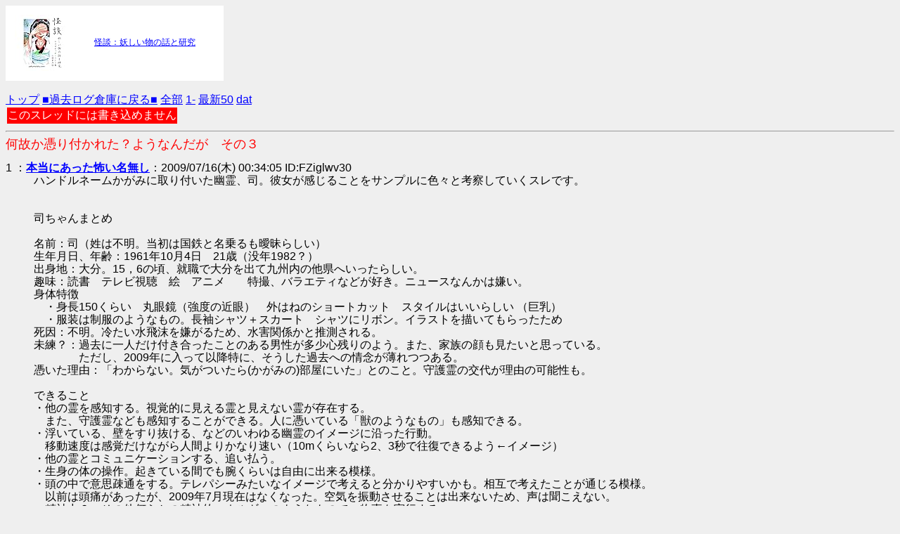

--- FILE ---
content_type: text/html
request_url: http://yakumotatu.com/bbs/test/read.cgi/reikura_kako/1247672045/100-199
body_size: 25288
content:
<html>
<head>
<meta http-equiv="Content-Type" content="text/html; charset=shift_jis">
<base href="http://yakumotatu.com/bbs/reikura_kako/">
<title>何故か憑り付かれた？ようなんだが　その３</title>
<meta name="viewport" content="width=device-width,initial-scale=1,maximum-scale=1">
<style type='text/css'>
<!--
body {font-family:'ＭＳ Ｐゴシック','IPA モナー Pゴシック',sans-serif;
font-size:16px;line-height:18px;
word-break:break-all;}
img {max-width: 100%;height: auto;}
dt {style=font-size:16px;line-height:18px;}
dd {style=font-size:16px;line-height:18px;}
textarea {width:80%;}
-->
</style>
</head>
<body bgcolor=#EFEFEF text=#000000 link=#0000FF alink=#FF0000 vlink=#660099>
<table style="background-color: white;"><td>

<table cellpadding="0" cellspacing="0" border="0" style=" border-style: none; width:300px;"><tr style="border-style:none;"><td style="vertical-align:top; border-style:none; padding:10px;"><a href="http://px.a8.net/svt/ejp?a8mat=1TMH9V+CSTMUY+249K+BWGDT&a8ejpredirect=http%3A%2F%2Fwww.amazon.co.jp%2Fdp%2FB00X80S754%2F%3Ftag%3Da8-affi-175963-22" target="_blank"><img border="0" alt="" src="http://ecx.images-amazon.com/images/I/511Oc+7X7QL._SS80_.jpg" /></a></td><td style="font-size:12px; vertical-align:middle; border-style:none; padding:10px;"><p style="padding:0; margin:0;"><a href="http://px.a8.net/svt/ejp?a8mat=1TMH9V+CSTMUY+249K+BWGDT&a8ejpredirect=http%3A%2F%2Fwww.amazon.co.jp%2Fdp%2FB00X80S754%2F%3Ftag%3Da8-affi-175963-22" target="_blank">怪談：妖しい物の話と研究</a></p></td></tr></table>
<img border="0" width="1" height="1" src="http://www15.a8.net/0.gif?a8mat=1TMH9V+CSTMUY+249K+BWGDT" alt="">

</td><td>

<script type="text/javascript">var a8='a11022310738_1TMH9V_CSTMUY_249K_BUB81';var rankParam='4Z35LTMJ-f2yCkdcLT3GmK2rAKenMl9c.g3BLmMyqKdLqkmnsBWdsBmHUBm1MdMy.g1csZ3gWKdS.KDYcKO-s_jTX_jHt_Odr';var trackingParam='nLkGoiIXrjCLGEQyo27yoECErmZ_bYZAId0a0dvxx';var bannerType='0';var bannerKind='item.fix.kind1';var frame='1';var ranking='1';var category='Kindleストア';</script><script type="text/javascript" src="http://amz-ad.a8.net/amazon/amazon_ranking.js"></script>

</td></table>
<br>
 <a href="http://bbs.yakumotatu.com/" target="_top">トップ</a> <a href="../test/kako.cgi/reikura" target="_top">■過去ログ倉庫に戻る■</a> <a href="../test/read.cgi/reikura_kako/1247672045/">全部</a> <a href="../test/read.cgi/reikura_kako/1247672045/-100">1-</a> <a href="../test/read.cgi/reikura_kako/1247672045/l50">最新50</a> <a href="./dat/1247672045.dat">dat</a><br>
<table border=0><tr><td bgcolor=#FF0000><font color=#FFFFFF>このスレッドには書き込めません</font><br></td></tr></table><hr><font color=#FF0000 size=+1>何故か憑り付かれた？ようなんだが　その３</font><br>
<dl>
<dt>1 ：<font color ="#008000"><a href="mailto:sage"><b>本当にあった怖い名無し</b></a></b></font>：2009/07/16(木) 00:34:05 ID:FZiglwv30</dt>
<dd> ハンドルネームかがみに取り付いた幽霊、司。彼女が感じることをサンプルに色々と考察していくスレです。 <br>  <br>  <br> 司ちゃんまとめ <br>  <br> 名前：司（姓は不明。当初は国鉄と名乗るも曖昧らしい） <br> 生年月日、年齢：1961年10月4日　21歳（没年1982？） <br> 出身地：大分。15，6の頃、就職で大分を出て九州内の他県へいったらしい。 <br> 趣味：読書　テレビ視聴　絵　アニメ　　特撮、バラエティなどが好き。ニュースなんかは嫌い。 <br> 身体特徴 <br> 　・身長150くらい　丸眼鏡（強度の近眼）　外はねのショートカット　スタイルはいいらしい （巨乳） <br> 　・服装は制服のようなもの。長袖シャツ＋スカート　シャツにリボン。イラストを描いてもらったため <br> 死因：不明。冷たい水飛沫を嫌がるため、水害関係かと推測される。 <br> 未練？：過去に一人だけ付き合ったことのある男性が多少心残りのよう。また、家族の顔も見たいと思っている。 <br> 　　　　ただし、2009年に入って以降特に、そうした過去への情念が薄れつつある。 <br> 憑いた理由：「わからない。気がついたら(かがみの)部屋にいた」とのこと。守護霊の交代が理由の可能性も。 <br>  <br> できること <br> ・他の霊を感知する。視覚的に見える霊と見えない霊が存在する。 <br> 　また、守護霊なども感知することができる。人に憑いている「獣のようなもの」も感知できる。 <br> ・浮いている、壁をすり抜ける、などのいわゆる幽霊のイメージに沿った行動。 <br> 　移動速度は感覚だけながら人間よりかなり速い（10mくらいなら2、3秒で往復できるよう←イメージ） <br> ・他の霊とコミュニケーションする、追い払う。 <br> ・生身の体の操作。起きている間でも腕くらいは自由に出来る模様。 <br> ・頭の中で意思疎通をする。テレパシーみたいなイメージで考えると分かりやすいかも。相互で考えたことが通じる模様。 <br> 　以前は頭痛があったが、2009年7月現在はなくなった。空気を振動させることは出来ないため、声は聞こえない。 <br> ・精神力？　その他何らかの精神的エネルギーのようなもので、物事を実行する。 <br><br></dd>
<dt>100 ：<font color ="#008000"><b>本当にあった怖い名無し</b></b></font>：2009/08/14(金) 11:27:00 ID:9hco4eq80</dt>
<dd> ちょっとすいませんね <br> 下がりすぎなのであげときますよ <br>  <br> 21日のＷデート報告待ってます <br><br></dd>
<dt>101 ：<font color ="#008000"><a href="mailto:sage"><b>かがみ </b>◆jiFlDrgJR3sx <b></b></a></b></font>：2009/08/15(土) 11:05:00 ID:kLe1lg/pO</dt>
<dd> <a href="../test/read.cgi/reikura_kako/1247672045/99" target="_blank">&gt;&gt;99</a> <br> 俺も元気一杯な旅行がしたいものです！ <br> 21日はなるべく体を直さないと・・・！ <br>  <br> 両親と相談し病院行を先伸ばし(お盆なので)しながら予定空けつつ体を調整しています。 <br> 思ったより楽にはなってるので、大丈夫かなとは思います。 <br>  <br> <a href="../test/read.cgi/reikura_kako/1247672045/100" target="_blank">&gt;&gt;100</a> <br> 申し訳ない、ありがとうございますｗ <br>  <br> 21日はどうなることやら・・・！ <br><br></dd>
<dt>102 ：<font color ="#008000"><a href="mailto:sage"><b>本当にあった怖い名無し</b></a></b></font>：2009/08/17(月) 00:55:58 ID:Ev+fQO2k0</dt>
<dd> かがみん、お身体大丈夫？ <br> 無理しちゃ駄目ですよ。 <br>  <br> ちょっと忙し過ぎたのでしょう。 <br> お盆時期はのんびり過ごして下さい。 <br> お大事に。 <br><br></dd>
<dt>103 ：<font color ="#008000"><a href="mailto:sage"><b>ヒゲ </b>◆mPVfTKas6I <b></b></a></b></font>：2009/08/17(月) 23:00:34 ID:AXaKoCwCP</dt>
<dd> こんばんは～ <br> 捨てアド取ったのでこちらにメール頂ければと思います <br> higetouraあっとGメール <br>  <br> 送信後にアドの一部を書いてもらえるとスムーズかと思いますよん <br><br></dd>
<dt>104 ：<font color ="#008000"><a href="mailto:sage"><b>かがみ </b>◆jiFlDrgJR3sx <b></b></a></b></font>：2009/08/18(火) 00:01:26 ID:FyKKJK1JO</dt>
<dd> 体は大丈夫です。わざわざありがとうございますｗ <br> 司にも大分心配かけちゃいましたがなんとか体調も回復してきてます。 <br> 病院行ってみましたが、過労かストレスではないかって感じでした。・・・情けない。 <br>  <br> 21日は非常に楽しみです・・・ｗ <br>  <br> 司にも俺の不調はわかるらしく、不調の時はあまり話しかけたりしてきません。 <br> かまってもらえなくて寂しそうにしてるので、そのうち埋め合わせしないとなぁ・・・そのためにも21日・・・！ <br><br></dd>
<dt>105 ：<font color ="#008000"><a href="mailto:sage"><b>かがみ </b>◆jiFlDrgJR3sx <b></b></a></b></font>：2009/08/18(火) 00:19:01 ID:9FfhFYyQO</dt>
<dd> <a href="../test/read.cgi/reikura_kako/1247672045/103" target="_blank">&gt;&gt;103</a> <br> おぉあありがとうございますｗ <br> 後程連絡させて頂きますｗ <br>  <br> おそらく明日の日中かとは思いますので、よろしくお願いします <br><br></dd>
<dt>106 ：<font color ="#008000"><a href="mailto:sage"><b>かがみ </b>◆jiFlDrgJR3sx <b></b></a></b></font>：2009/08/19(水) 02:05:08 ID:fNjCO6cXO</dt>
<dd> ひげさんは忙しいのかな・・・一応メール送ってみたけど。 <br>  <br> 体調も戻りつつありますし、また気分一新で頑張ります。 <br> 司もなんか元気そうｗ <br><br></dd>
<dt>107 ：<font color ="#008000"><a href="mailto:sage"><b>本当にあった怖い名無し</b></a></b></font>：2009/08/20(木) 00:17:39 ID:xZfuWDb7O</dt>
<dd> 治りかけの時が肝心ですよー <br> 無理しないように。 <br>  <br> 司姉さんはかがみさんが回復したから嬉しいんですよwwきっと。 <br><br></dd>
<dt>108 ：<font color ="#008000"><a href="mailto:sage"><b>本当にあった怖い名無し</b></a></b></font>：2009/08/20(木) 00:21:56 ID:f7OWgESH0</dt>
<dd> ヒゲさんも盆休み中にイベント盛りだくさんみたいですし、なかなかメールが見られないんじゃないですかね。 <br>  <br> でも、その前にかがみんの体調を万全にね！ <br> 司ちゃんもきっとパワーを送ってくれているはず。お大事に。 <br><br></dd>
<dt>109 ：<font color ="#008000"><b>うぇっはー♪</b></b></font>：2009/08/20(木) 01:54:09 ID:UrdLzPnm0</dt>
<dd> うぇっはー♪ <br><br></dd>
<dt>110 ：<font color ="#008000"><a href="mailto:sage"><b>本当にあった怖い名無し</b></a></b></font>：2009/08/20(木) 16:14:47 ID:2FeZ/gMvO</dt>
<dd> 1から見てたけど忘れてて数ヶ月ぶりに見てみたんだけどなんか変わったことあった？ <br> おれ？まだ自宅警備のままだよ <br><br></dd>
<dt>111 ：<font color ="#008000"><a href="mailto:sage"><b>かがみ </b>◆jiFlDrgJR3sx <b></b></a></b></font>：2009/08/21(金) 00:39:36 ID:NN4LnN1BO</dt>
<dd> <a href="../test/read.cgi/reikura_kako/1247672045/107" target="_blank">&gt;&gt;107</a> <br> なんとか大丈夫です。皆様ご心配をおかけしました。 <br>  <br> 胃炎なんぞも起こしてたみたいでしばらくは薬ですがｗ <br> 司をほっぽりぱなしだったのは申し訳ないです。 <br>  <br> <a href="../test/read.cgi/reikura_kako/1247672045/108" target="_blank">&gt;&gt;108</a> <br> あの後ちゃんと連絡はとれましたｗ <br> 21日・・・今日会ってお話してこようかと思います。 <br> さて何を話したものか・・・ <br>  <br> しばらくは薬頼りですが、もっと自己管理しようと思います・・・！ <br>  <br> <a href="../test/read.cgi/reikura_kako/1247672045/110" target="_blank">&gt;&gt;110</a> <br> どうも～ｗ <br> 変わったことっていうと・・・ん～、司がほとんど守護霊化してるくらいかなぁ・・・？ <br>  <br> 明日自分同様に霊が憑いた人とお話してきますよｗ <br> 自宅警備員ｗｗｗｗお疲れッスｗｗｗｗｗｗ最近俺も半分そんなでしたがｗｗ <br><br></dd>
<dt>112 ：<font color ="#008000"><a href="mailto:sage"><b>かがみ </b>◆jiFlDrgJR3sx <b></b></a></b></font>：2009/08/21(金) 16:31:54 ID:NN4LnN1BO</dt>
<dd> 18時頃にひげさんとお会いする感じとなりました。うらさんが寝てるという事態ですがｗｗｗｗ <br>  <br> はたしてどーなることやら。 <br><br></dd>
<dt>113 ：<font color ="#008000"><a href="mailto:sage"><b>本当にあった怖い名無し</b></a></b></font>：2009/08/21(金) 17:28:11 ID:78b/EbptO</dt>
<dd> まだ起きてないのかうらちゃんwwwww <br>  <br> かがみんもうヒゲん家行っちゃえw <br><br></dd>
<dt>114 ：<font color ="#008000"><b>かがみ </b>◆jiFlDrgJR3sx <b></b></b></font>：2009/08/21(金) 17:41:10 ID:NN4LnN1BO</dt>
<dd> 現在待ち合わせ場所で待機中。暑いッス。 <br>  <br> <a href="../test/read.cgi/reikura_kako/1247672045/113" target="_blank">&gt;&gt;113</a> <br> まだ寝てる <br>  <br> したらさすがに気になるｗｗｗうちの司は一睡もした様子見たことないのにｗｗｗ <br> とりあえず会えればまったりお話する感じッス <br><br></dd>
<dt>115 ：<font color ="#008000"><a href="mailto:sage"><b>本当にあった怖い名無し</b></a></b></font>：2009/08/21(金) 18:58:15 ID:gpk6J1iD0</dt>
<dd> 楽しんでらっしゃい～♪ <br>  <br> お二人の邂逅が良いものでありますように。 <br><br></dd>
<dt>116 ：<font color ="#008000"><a href="mailto:sage"><b>本当にあった怖い名無し</b></a></b></font>：2009/08/22(土) 01:02:28 ID:tKQCSu+V0</dt>
<dd> 暑い中、お疲れさんでした。 <br> うらさん寝たまんまだったようだけど、司ちゃんはどうだったのだろう？ <br> ヒゲ氏に対する霊的反応とかはあったのだろうか。 <br><br></dd>
<dt>117 ：<font color ="#008000"><a href="mailto:sage"><b>かがみ </b>◆jiFlDrgJR3sx <b></b></a></b></font>：2009/08/22(土) 02:49:09 ID:tvcc2gGS0</dt>
<dd> 邂逅できましたｗ　大まかな報告はひげさんがしてくださってるし、とりあえず自分は後日ｗ <br>  <br> <a href="../test/read.cgi/reikura_kako/1247672045/115" target="_blank">&gt;&gt;115</a> <br> 楽しめましたｗ　うらさんに会えなかったのだけ残念でしたが；； <br>  <br> <a href="../test/read.cgi/reikura_kako/1247672045/116" target="_blank">&gt;&gt;116</a> <br> もろもろの体調不良の関係で仙台から直接お話に向かいましたが、なんとかなりました。 <br> 司はひげさんに興味深々で <br> 司　「ひげだー」　←ひげさんの顎もと見ながら <br>  <br> 司　「（ひげさんから見て司自身が）みえてないのかー。うらさんってどこー？」 <br>  <br> こんな調子で後ろから見てました。 <br> ひげさんの霊的なものには守護霊の云々なんかに反応しました。なんとなく「今はいない」と。 <br> あと、なんらかの変化がこれからあるんじゃないか？　みたいなことを口走りました。 <br> でも司当人、それがどういうことかわからないようで、結果 <br> 司「まぁ気にしなければ大丈夫大丈夫！」 <br> という根性論で済ませてましたｗｗｗｗｗｗｗｗｗｗｗｗｗｗｗｗ <br><br></dd>
<dt>118 ：<font color ="#008000"><a href="mailto:sage"><b>本当にあった怖い名無し</b></a></b></font>：2009/08/22(土) 04:31:09 ID:Ie8dDjZ+O</dt>
<dd> <a href="../test/read.cgi/reikura_kako/1247672045/117" target="_blank">&gt;&gt;117</a> <br>  <br> お疲れ様っすw <br> これから何かの変化がって、うらさんにって事？ <br>  <br> ヒゲさんスレを1から見守ってきた者として少々心配なんで、 <br> 良かったらその辺掘り下げてお願い。 <br>  <br> まぁその辺も二人で話してるんだろうけど… <br>  <br> 悪い変化で無ければいいんだが… <br><br></dd>
<dt>119 ：<font color ="#008000"><a href="mailto:sage"><b>本当にあった怖い名無し</b></a></b></font>：2009/08/22(土) 10:23:17 ID:528Bw1C90</dt>
<dd> 昨夜は楽しい時間だったようですね。 <br> しかし仙台から直接とは、また強行軍そっちの方が大変そうｗ <br>  <br> 司ちゃんのヒゲさんに対する反応が可愛いすぐるｗｗｗ <br> それと、根性論に朝からワロタｗ <br> あんま深刻にならず、そのくらいでちょうどいいんでしょうね。 <br><br></dd>
<dt>120 ：<font color ="#008000"><a href="mailto:sage"><b>本当にあった怖い名無し</b></a></b></font>：2009/08/23(日) 04:42:12 ID:nRJff9ve0</dt>
<dd> 司ちゃんの直感的な物言い、まさに霊感・・・て誰がうまいこと <br><br></dd>
<dt>121 ：<font color ="#008000"><a href="mailto:sage"><b>かがみ </b>◆jiFlDrgJR3sx <b></b></a></b></font>：2009/08/23(日) 23:23:20 ID:E0vLl8VX0</dt>
<dd> 先日はバイトだのなんだので結局これませんでしてた。まぁ体調悪いけど問題はなしｗｗ <br>  <br> <a href="../test/read.cgi/reikura_kako/1247672045/118" target="_blank">&gt;&gt;118</a> <br> ひげさんに、ってことのつもりで司は言ったんだと思います。 <br> 状況は、俺とひげさんで談笑中になんか司がいぶかしげな雰囲気（モノを言いたそうなイメージ）でいて <br> ちょっと気を向けてみたら「ひげさん、何か変わったこと無い？」とか言い出したので。 <br>  <br> 基本的に司は物事に対して曖昧な表現で事を言うことが多くて、この発言も <br> ひげさんの関係で何かがあるかもしれない、ってことでしかないし、そういう意味では <br> 今うらさんが寝続けていることも一つの変化とこじつけられちゃうわけです。 <br> 司自身それが分かっているから「大丈夫大丈夫気にしなければ（ｒｙ」になったのかなーと。 <br> ただ、何かしらあるとしたらひげさんの周りかな、とは思います。俺ではなく。 <br>  <br> 司　「悪い変化ではない……と思う」　って今言ってました。 <br>  <br> <a href="../test/read.cgi/reikura_kako/1247672045/119" target="_blank">&gt;&gt;119</a> <br> もしかしたら入院の可能性もあって、急遽実家に戻っていたんです。なんとか検査だけでどうにかなりましたが <br> 胃炎のほかにも結構体の機能がイカれ気味・・・？　みたいな。多分ストレス、的な言われ方でした。 <br> でもひげさんとお話できて楽しかったですよｗｗ <br>  <br> 俺の周囲にひげを蓄えた人いないですからねー。だから余計だったのかもｗ <br> ・・・しっかし、なんでああも男前なのに恋愛まわり大変すぎるんだろうひげさん。 <br> 今度はうらさんのいる場で、もうちょっと話してみたいですねｗｗ <br>  <br> <a href="../test/read.cgi/reikura_kako/1247672045/120" target="_blank">&gt;&gt;120</a> <br> つまり俺は全く霊感は持ってませんよ生身ですからってことですねｗｗｗｗｗｗｗｗｗｗ <br>  <br> とはいえ流石に司とか、明らかに普通の人間じゃない状態の人に言われるのは怖いと思います。 <br>  <br><br></dd>
<dt>122 ：<font color ="#008000"><a href="mailto:sage"><b>本当にあった怖い名無し</b></a></b></font>：2009/08/23(日) 23:48:33 ID:679Ymd0P0</dt>
<dd> ひとつ、いい事思いついた。 <br> かがみん、ヒゲさんとこ遊びに行ってみない？ <br> 今のヒゲさんとうらちゃんの状況を司ちゃんに直接見てもらうのも <br> アリかも知れないと思って。 <br>  <br> 勿論先方の都合次第だし、司ちゃんがどう思うかだけどね。 <br><br></dd>
<dt>123 ：<font color ="#008000"><a href="mailto:sage"><b>かがみ </b>◆jiFlDrgJR3sx <b></b></a></b></font>：2009/08/25(火) 02:26:40 ID:WVZbiPip0</dt>
<dd> <a href="../test/read.cgi/reikura_kako/1247672045/122" target="_blank">&gt;&gt;122</a> <br> あ、それはいい手かもｗｗ　ちょっと連絡を取ってみようかな・・・？ <br> でもなんか最近えらく疲れてるようだし、無理はダメだけど・・・。 <br> 司の視点なら、なんらかのサポートは出来るかもですね・・・。また動ける時に動いてみるか・・・？ <br>  <br> 司は「うらさんに会いたい！　顔みたい！！」 <br>  <br> ・・・気合入ってんなコイツ・・・。 <br>  <br>  <br> まだまだ半分療養中ですが、することも多くて頑張ってます。 <br> まずは速いところ免許を取って・・・。それが済んだらバイクも・・・。 <br><br></dd>
<dt>124 ：<font color ="#008000"><a href="mailto:sage"><b>本当にあった怖い名無し</b></a></b></font>：2009/08/25(火) 02:36:48 ID:uEC0DnEG0</dt>
<dd> 頑張ったら療養にならんお <br>  <br> 気が焦るのは分かるが司ちゃんに癒されとけｗ <br><br></dd>
<dt>125 ：<font color ="#008000"><a href="mailto:sage"><b>かがみ </b>◆jiFlDrgJR3sx <b></b></a></b></font>：2009/08/25(火) 02:44:28 ID:0fBsJM5u0</dt>
<dd> <a href="../test/read.cgi/reikura_kako/1247672045/124" target="_blank">&gt;&gt;124</a> <br> いやーやっぱりバイクも取りたいので、早いところ車だけでも終わらせないと思ってｗ <br> 予算も足りないからバイトもしないとだし・・・！！ <br>  <br> 司はそういうとき、なんか静かにこっちの好きにさせてくれてます。 <br> 三歩下がってーって感じでしょうか。昔の女性、って感じですねー。ちょっとだけ。 <br> うらさんよりも大分生年は早い子ですが、性格とかも本当にいい子だなと思います。 <br>  <br> ・・・見えないけど。 <br><br></dd>
<dt>126 ：<font color ="#008000"><a href="mailto:sage"><b>本当にあった怖い名無し</b></a></b></font>：2009/08/25(火) 21:13:36 ID:HSwmlgKE0</dt>
<dd> <a href="../test/read.cgi/reikura_kako/1247672045/123" target="_blank">&gt;&gt;123</a> <br> 司ちゃん乗り気ｗｗｗ <br> これは是非近々ご訪問するしかありませんな。 <br> かがみんと違って、司ちゃんの場合は微妙に百合要素もありそう <br> ですがｗ <br>  <br> 冗談はともかく、司ちゃんが会ってみたいと云う気持ちを持って <br> くれるのは心強いですね。何しろ今うらちゃんの状態がわかる存在 <br> はひょっとしたら司ちゃんだけかも知れませんから。 <br>  <br> とはいえ、かがみん、身体の具合をまずは良くしてくださいな。 <br> 車の免許もバイクの免許も欲しいでしょうけど身体があっての <br> 物種ですよ。 <br>  <br> あと、見えなくても感じる存在が傍にいるのは羨ましい限りです。 <br><br></dd>
<dt>127 ：<font color ="#008000"><a href="mailto:sage"><b>本当にあった怖い名無し</b></a></b></font>：2009/08/25(火) 22:55:20 ID:mh11WNhZO</dt>
<dd> かがみん、しっかり療養するんだよ。 <br> 就職したらもっとストレスかかるから、ちゃんと治しといて。 <br><br></dd>
<dt>128 ：<font color ="#008000"><a href="mailto:sage"><b>本当にあった怖い名無し</b></a></b></font>：2009/08/26(水) 00:19:13 ID:/QDsIlBPO</dt>
<dd> かがみさん、体調はちゃんと治して下さいね。 <br> 教習中に、なんてなったら危ないです…。 <br>  <br> ここは司姉さんに「めっ！」とか言ってもらえば…！ <br><br></dd>
<dt>129 ：<font color ="#008000"><a href="mailto:sage"><b>かがみ </b>◆jiFlDrgJR3sx <b></b></a></b></font>：2009/08/26(水) 14:25:01 ID:1Z41vaoV0</dt>
<dd> <a href="../test/read.cgi/reikura_kako/1247672045/126" target="_blank">&gt;&gt;126</a> <br> なんかご当人も休み明けでお疲れのようですから、こっちがあわせられるときにあわせて伺う感じがよさそうですねー。 <br> 司は、例えば俺が街中で他の女の子の方に目をやっても全く怒らないんですよねｗｗｗｗ <br> むしろ一緒になって見てるんだろうなーって感じですｗ <br>  <br> ヒゲさんからは司を感知できませんでしたが、近い状態のうらさんなら、まだ変化もあるかもしれませんからね。 <br> あちらの状態が大変なまま続くのなら、一度あってみようかとも考えています。 <br>  <br> 身体はうーん、あんまり配慮する気が起きないんですよねー。流石にダウンしちゃったんでそんなこといってられないですがｗｗ <br> でも今しなきゃならないことではあるし、じわじわ・・・治しながら・・・ってしたいです。希望。 <br>  <br> 見えなくても誰かがいるって感じられるのがあったかいです。ただ、最近暑いから背中が汗ばみがちに・・・ <br>  <br> <a href="../test/read.cgi/reikura_kako/1247672045/127" target="_blank">&gt;&gt;127</a> <br> ありがとうございます。さすがにこのまま癖にしたくは無いので、治すだけ治して、後は免許とか <br> もっと他の事に力入れたいですｗ　・・・社会人怖い！！ <br>  <br> <a href="../test/read.cgi/reikura_kako/1247672045/128" target="_blank">&gt;&gt;128</a> <br> 教習中は楽しいから、または緊張しているから気にならないんですが終わると胃がキリキリｗｗｗ <br> 司　「めっ！　めっ！　」 <br> ・・・今後ろで何度もめっ！　って言ってる。意味は何となく分かってるらしいけど。 <br> というか、こういうスラング的なモノってどの程度司は分かるんだろう・・・？ <br> 俺の知識から引っ張ってきてるのかなー・・・？ <br><br></dd>
<dt>130 ：<font color ="#008000"><a href="mailto:sage"><b>本当にあった怖い名無し</b></a></b></font>：2009/08/27(木) 00:15:49 ID:ze1vE8ma0</dt>
<dd> 司　「めっ！　めっ！　」  <br> そこにメッコールの自販機が・・・な訳ないか <br> 憑いてくるのを追い祓ってるとか？ <br><br></dd>
<dt>131 ：<font color ="#008000"><a href="mailto:sage"><b>かがみ </b>◆jiFlDrgJR3sx <b></b></a></b></font>：2009/08/28(金) 00:40:05 ID:h5jZkPBs0</dt>
<dd> <a href="../test/read.cgi/reikura_kako/1247672045/130" target="_blank">&gt;&gt;130</a> <br> メッコールってなんすかｗｗｗｗｗｗｗｗｗｗｗｗｗｗ調べてみたら韓国のなんか？ <br>  <br> いや多分ふざけてるだけかなーみたいな。とりあえずぺちぺち手を振りながらだしｗ <br>  <br>  <br> そういえば先輩らと一緒に横浜の猫カフェいってみました。 <br> 可愛い子猫たちが一杯で・・・！　俺も我を忘れて猫と遊んでましたが、司も俺そっちのけだったみたいですｗ <br> 猫たちが司にどう反応してたかはよく分からないですが（丁度お昼寝時だったみたいなのもあるかも） <br> 司もすっかり気に入ったようです。 <br> また機会見つけて猫と戯れてこようか・・・！ <br><br></dd>
<dt>132 ：<font color ="#008000"><a href="mailto:sage"><b>本当にあった怖い名無し</b></a></b></font>：2009/08/28(金) 00:43:57 ID:xkrUUMCR0</dt>
<dd> 横浜いた頃メッコール飲んだなあ。 <br> 結論は2本目からにして欲しい、と云うキャッチコピーが印象に <br> 残ってます。 <br>  <br> 味は、砂糖入り麦茶のソーダ割りです。 <br><br></dd>
<dt>133 ：<font color ="#008000"><a href="mailto:sage"><b>本当にあった怖い名無し</b></a></b></font>：2009/08/28(金) 00:56:09 ID:ZHIJ+MQyO</dt>
<dd> うらやましい、ぬこカフェ・・・！ <br> 癒されてストレス解消してください。 <br>  <br> メッコールって名前だけ知ってたけど、そんな味だったのか・・・ <br><br></dd>
<dt>134 ：<font color ="#008000"><a href="mailto:sage"><b>本当にあった怖い名無し</b></a></b></font>：2009/08/28(金) 01:00:21 ID:xkrUUMCR0</dt>
<dd> うちの近所には犬カフェがありますが、どうやら飼っている人が <br> 自分の犬を連れていく喫茶店のようです。 <br>  <br> でも猫も犬もいいですねえ。 <br>  <br> <a href="../test/read.cgi/reikura_kako/1247672045/133" target="_blank">&gt;&gt;133</a> <br> 250mlのを一度飲んで、まあこれなら普通に飲めるかなと思い、 <br> 韓国旅行に行った時1.5リッターのペットボトルのを買ったのですが <br> 玉砕しました。 <br> 結論は、一本目でもう沢山ですｗ <br><br></dd>
<dt>135 ：<font color ="#008000"><a href="mailto:sage"><b>本当にあった怖い名無し</b></a></b></font>：2009/08/28(金) 01:12:05 ID:ZHIJ+MQyO</dt>
<dd> <a href="../test/read.cgi/reikura_kako/1247672045/134" target="_blank">&gt;&gt;134</a> <br> そうそう、ドッグカフェはあるけど、一緒に遊ぶとこではないんだよね。 <br>  <br> 砂糖入り麦茶のソーダ割りを1.5リッターって、なんの罰ゲームかとｗ <br><br></dd>
<dt>136 ：<font color ="#008000"><a href="mailto:sage"><b>本当にあった怖い名無し</b></a></b></font>：2009/08/28(金) 01:21:44 ID:WuNqJ1Vk0</dt>
<dd> やばいメッコールスレにｗ・・・いやゴメン <br> あれはドクターペッパーを超えし者の・・・と思ってたら販売元が統一系でｇｋｂｒ <br>  <br> ところで、ぬこの反応について司ちゃんは何と？ <br><br></dd>
<dt>137 ：<font color ="#008000"><a href="mailto:sage"><b>かがみ </b>◆jiFlDrgJR3sx <b></b></a></b></font>：2009/08/29(土) 02:53:28 ID:w7OqsSAm0</dt>
<dd> 俺が落ちたあとすぐこれｗｗｗｗｗｗｗｗｗｗｗ <br>  <br> メッコールって物凄く飲みたくない味の表現ｗｗｗｗｗｗｗ <br> ティーソーダみたいな感覚なんでしょうか？ <br>  <br> ぬこカフェはもう可愛かったです。まだ半年もたたない子猫たちが10匹ちょい好き勝手に部屋の中をうろついていて <br> そこに入り込んで遊ぶ感じです。 <br> ぴょんぴょん元気な猫も小さくて大人しい猫も、我が物顔の高貴な猫もいっぱいで可愛かったですよｗ <br> 司　「またいきたい！　猫可愛い！！」 <br> って感想でしたねこの子はｗ <br>  <br> ドッグカフェは飼い主のためのって感じらしいですね。 <br> そういうのはなんか、犬と猫の違いみたいなのを感じますねー・・・。 <br> でも犬と戯れられるところもあったらいいのになぁとか思っちゃいます。 <br>  <br> 今日ってかさっき、何か強いのがいたみたいで、司が両手の中指を挙げながら教えてくれました。 <br> 司　「背中にぺたってしてたよー大丈夫ー！？」 <br>  <br> らしい。何にも感じなかったけど・・・。司より強いらしく、そこまでのは久しぶりだなぁ・・・みたいな <br> ぬるーく慣れた感じです。なんかもう自分でもどうにかしてんのかなー？ <br>  <br> そういえば、ネコカフェでの猫たちには、司は分かっても獣みたいなものはわからなかったみたいです。 <br> それも司の自己判断なので、実際は猫の目線にならないとわからないとおもいますがｗｗｗ <br><br></dd>
<dt>138 ：<font color ="#008000"><a href="mailto:sage"><b>本当にあった怖い名無し</b></a></b></font>：2009/08/30(日) 00:18:00 ID:YvFDCc/u0</dt>
<dd> <a href="../test/read.cgi/reikura_kako/1247672045/137" target="_blank">&gt;&gt;137</a> <br> ティーソーダって今は美味しいでしょう？ <br> 出たばかりの頃は、そりゃあ渋茶のソーダ割りでしたから。 <br> まあ、結論は2本目からに（ｒｙ <br>  <br> ぬこカフェー、行きたいー。 <br> 行けないので動物園で癒されてきました。 <br> 象さんはお鼻が長いのね、そうよ兄さんも長…いや、なんでもないです。 <br>  <br> 犬と戯れるところと云えば、昔ニコタマ（二子玉川）に、ねこたま、いぬたまと <br> 云う施設があって、戯れ放題でしたが、今はあるんでしょうか。 <br> オスの三毛猫が可愛かったなあ。 <br>  <br> ＞何か強いのがいた <br> 司ちゃん、また話し合って除けてもらったのでしょうか。 <br> というか、かがみんが掃う力を付け始めたのでしょうかね？ <br> 新たな力の発現にｗｋｔｋです。 <br><br></dd>
<dt>139 ：<font color ="#008000"><a href="mailto:sage"><b>かがみ </b>◆jiFlDrgJR3sx <b></b></a></b></font>：2009/08/31(月) 00:24:00 ID:luPL3+020</dt>
<dd> <a href="../test/read.cgi/reikura_kako/1247672045/138" target="_blank">&gt;&gt;138</a> <br> ティーソーダ・・・何度か飲んだけど結構苦手ですｗｗ <br> しかし、本当に初耳のアイテムでしたね。まだ自販機あったりするんだろうか・・・。 <br>  <br> あ、いいなぁ動物園ｗ　動物園は本当に色んな動物が見られて、鑑賞や観察が出来るのがいいところですよね <br> お兄さんの象さんはちょっと職務質問されちゃうからよしときましょうかーｗｗｗｗｗ <br>  <br> ねこたま、いぬたま・・・ググってみたらなんか面白そうな施設ですね <br> なんか説明だと戯れるというよりショーをみる感じになってるっぽいですが・・・ <br> オスの三毛猫・・・！　そんな珍しいのがいたんですか！！ <br>  <br> 強いのに対しては、そのままにしていれば大丈夫と言われたのもありそのままほっときました。 <br> 俺がマイケルジャクソンに気を取られている間にいなくなったらしいですがｗｗ <br> 司　「黒いの（憎しみとかの強い感じのもの）じゃないけどいやーな感じだった」 <br> らしいです。力はあるけど、どうも俺は対象にはならなかったみたいですねｗ <br> 俺は司から見てもあんまり力は無いみたいなんで、問題はないかなーとｗｗ <br>  <br> むしろ、音沙汰のないヒゲさんが心配ではあります。どうにか行動した方がいいのかなー・・・？ <br><br></dd>
<dt>140 ：<font color ="#008000"><a href="mailto:sage"><b>本当にあった怖い名無し</b></a></b></font>：2009/08/31(月) 00:56:21 ID:wwi54tPJ0</dt>
<dd> ねこたま、いぬたまは私が東京に住んでた頃に閉園してしまった <br> はずなので、今ニコタマがはどうなってるか分りませんが、 <br> 親会社がお台場で猫のテーマパークを運営しているようですね。 <br> <a href="../test/j.cgi?jmp=http%3a%2f%2fwww%2epetfirst%2eco%2ejp%2famusement%2f%3fc%3d2" target="_blank">http://www.petfirst.co.jp/amusement/?c=2</a> <br>  <br> 強い念がかがみんにとりつかなくて本当に良かった、ほっ。 <br> まあ、今のかがみんなら平気かなとも思いますけどね。 <br>  <br> あと、ヒゲさん、大丈夫ですかね。 <br> 若し可能であれば明日にでも直接電話してみてはいかがでしょう。 <br> 大丈夫であれば、それに越した事ないですから。 <br> ただ忙しいだけだと思いたいんですけど。 <br>  <br> 司ちゃんは何か感じるものないんですかね？ <br><br></dd>
<dt>141 ：<font color ="#008000"><a href="mailto:sage"><b>本当にあった怖い名無し</b></a></b></font>：2009/08/31(月) 03:39:20 ID:9cIUciW70</dt>
<dd> かがみん二子玉川に行ったのかと思ってた <br> でもピューロランドと同時期に消滅した気もしてたので、ちょっと不思議だった＞ねこたま <br> しかし日本にも猫カフェ出来たのか・・・去年あたりに台湾で流行ってたらしいけどな <br><br></dd>
<dt>142 ：<font color ="#008000"><a href="mailto:sage"><b>本当にあった怖い名無し</b></a></b></font>：2009/08/31(月) 03:41:58 ID:FMT1aD9i0</dt>
<dd> 力がないと逆にヤバい時もあるがな <br><br></dd>
<dt>143 ：<font color ="#008000"><b>本当にあった怖い名無し</b></b></font>：2009/08/31(月) 10:19:42 ID:lkRQhGYt0</dt>
<dd> 政治系スレ以外をage進行 <br>  <br> 政治系スレに書き込まない <br>  <br> オカ板から追い出しましょう <br>  <br><br></dd>
<dt>144 ：<font color ="#008000"><a href="mailto:sage"><b>本当にあった怖い名無し</b></a></b></font>：2009/09/01(火) 19:07:29 ID:uMC4ZArEO</dt>
<dd> かがみんごめん、ヒゲさんに連絡取ってみてくれないか？ <br>  <br> あれだけまめな奴がこんだけ音沙汰ないと、流石に心配だ… <br>  <br> 頼りはアドレスもケータイ番号もしってるかがみんだけなんだ；； <br><br></dd>
<dt>145 ：<font color ="#008000"><a href="mailto:[sage]"><b>本当にあった怖い名無し</b></a></b></font>：2009/09/01(火) 20:13:09 ID:OV8WDo0jO</dt>
<dd> 私も心配なんで是非お願いします <br> お手数かけてごめんなさいm(__;)m <br><br></dd>
<dt>146 ：<font color ="#008000"><a href="mailto:sage"><b>かがみ </b>◆jiFlDrgJR3sx <b></b></a></b></font>：2009/09/02(水) 02:33:00 ID:TSA84/Ba0</dt>
<dd> <a href="../test/read.cgi/reikura_kako/1247672045/140" target="_blank">&gt;&gt;140</a> <br> あ、お台場のところなら以前通りがかったことが・・・。 <br> ねこたまいぬたまも生き残ってるんでしょうかねー。それだったらいつか・・・。 <br>  <br> 強い念はもしそんなことがあれば司がどうにかしてくれるでしょうし、俺も気を強く持っていればどうにかｗ <br> まぁ最近凹みがちではありますがｗｗｗ <br>  <br> 司はヒゲさんに対して・・・というか、遠隔でどうにか認識・・・みたいな真似はできないみたいですしねー・・・ <br> そもそもうらさんにもあってないし・・・ <br>  <br> <a href="../test/read.cgi/reikura_kako/1247672045/141" target="_blank">&gt;&gt;141</a> <br> いってませんｗｗｗｗさーせんお金がｗｗｗｗｗｗｗｗｗ <br> 消滅は・・・どうなんでしょう。検索したらなんかでてきましたしやってるんですかねぇ。 <br> ネコカフェは結構あるみたいですよ。結構ブログとかもお店でやったりしてるみたいなんで、調べると可愛いのが見れるかもｗ <br>  <br> <a href="../test/read.cgi/reikura_kako/1247672045/142" target="_blank">&gt;&gt;142</a> <br> 俺弱者なんでｗｗｗｗｗｗｗｗｗｗｗｗｗｗｗｗｗｗｗ <br>  <br> <a href="../test/read.cgi/reikura_kako/1247672045/144-145" target="_blank">&gt;&gt;144-145</a> <br> 俺も流石に心配になって、メールを今日の日中にしてみたんですが、何の反応もなかったです。 <br> 日中・・・。昼ごろかな？　時間としてはそんなに連絡しにくいタイミングではなかったと思うんですが・・・ <br>  <br> 本当にどうしちゃったんだろうか・・・。 <br>  <br><br></dd>
<dt>147 ：<font color ="#008000"><a href="mailto:sage"><b>144</b></a></b></font>：2009/09/02(水) 02:56:35 ID:GQivdZfiO</dt>
<dd> <a href="../test/read.cgi/reikura_kako/1247672045/146" target="_blank">&gt;&gt;146</a> <br> 有難うございます；； <br> 忙しくて会社に泊まりの時でも、暇を見てレスするぐらいの人だし… <br> メールをほっぽる様な事はしないはず。 <br>  <br> 会ったかがみんさんならわかるか… <br>  <br> むーやっぱり何かあったのかな…。 <br> 実は釣りで、めんどくなってスレに来なくなったのかとも考えたけど、やっぱ心配だorz <br>  <br> もし入院する様な大事になってれば、電話かけたら友人か誰かが出るかも知れないですね… <br><br></dd>
<dt>148 ：<font color ="#008000"><a href="mailto:sage"><b>かがみ </b>◆jiFlDrgJR3sx <b></b></a></b></font>：2009/09/02(水) 03:27:16 ID:TSA84/Ba0</dt>
<dd> <a href="../test/read.cgi/reikura_kako/1247672045/147" target="_blank">&gt;&gt;147</a> <br> そうですねー。実際スレの様子も、会っている間も気にしているくらいだったんで、そう連絡が取れなくなるってのも違和感あります。 <br> とにかく、釣りだろうがなんだろうが、連絡くらいはしてほしいものですもんね。 <br>  <br> 一応まだ待ってみようかなとは思います。まぁ時間が解決してくれると思えばｗｗｗｗ <br><br></dd>
<dt>149 ：<font color ="#008000"><a href="mailto:[sage]"><b>本当にあった怖い名無し</b></a></b></font>：2009/09/02(水) 08:30:48 ID:VR/3CrvfO</dt>
<dd> 145です <br> かがみんさんほんと有難うでした <br><br></dd>
<dt>150 ：<font color ="#008000"><a href="mailto:sage"><b>かがみ </b>◆jiFlDrgJR3sx <b></b></a></b></font>：2009/09/03(木) 03:04:39 ID:aB2UAH/S0</dt>
<dd> いやまぁ特に何もしてませんよメールしただけだしｗｗｗｗ <br>  <br> ・・・とはいえ、今回のひげさんの件は気になるところ・・・ <br> 静観するのが正解だろうとは思いますが、どうにも気になる・・・。 <br>  <br><br></dd>
<dt>151 ：<font color ="#008000"><a href="mailto:sage"><b>本当にあった怖い名無し</b></a></b></font>：2009/09/04(金) 02:17:18 ID:WwEvIsc90</dt>
<dd> 実際ぶっ倒れてたらしいっすね。 <br> うらちゃんに入りすぎたのが原因なんて言われてるみたいだけど仕事が忙しくなったの考えると過労の可能性もあるんだが・・・ｗ <br><br></dd>
<dt>152 ：<font color ="#008000"><a href="mailto:sage"><b>本当にあった怖い名無し</b></a></b></font>：2009/09/05(土) 00:31:17 ID:dI+9n2pw0</dt>
<dd> ！Ａさんに司ちゃんとかがみん見てもらえば良いんじゃね！ <br> っておもったけど、今んとこレスしないで正解か。セフセフ <br><br></dd>
<dt>153 ：<font color ="#008000"><a href="mailto:sage"><b>かがみ </b>◆jiFlDrgJR3sx <b></b></a></b></font>：2009/09/05(土) 03:37:52 ID:3/YUqr/j0</dt>
<dd> <a href="../test/read.cgi/reikura_kako/1247672045/151" target="_blank">&gt;&gt;151</a> <br> 昨日メール来てびっくりしました。詳しく話はまだ聞けそうに無いんでちょっと心配ですが <br> そんな気にしても仕方ないかなｗｗｗｗｗｗ <br>  <br> 霊に関しては本当になにもわからないですからね。　過労の線はどうなんだろう・・・？ <br>  <br> <a href="../test/read.cgi/reikura_kako/1247672045/152" target="_blank">&gt;&gt;152</a> <br> んー、Ａさんがどんな方か分からないんで俺からはなんとも言えませんが <br> もし機会があれば、俺の個人的な人生経験として会っておきたいとは思いますねｗｗ <br>  <br> 今のところはまぁしばらく厳しいでしょうけど。 <br>  <br>  <br>  <br> そういえばこの前、近くの猫と戯れてたらなんだか司が凄い嫌がりだしましたよ。 <br> どうも人間かどうか分からない霊がきたとかで。 <br>  <br> あと霊に関してこんなのが。VIPは相変わらずどんな人でもいるな・・・。 <br> <a href="../test/j.cgi?jmp=http%3a%2f%2fkonogoro2ch%2eblog117%2efc2%2ecom%2fblog%2dentry%2d474%2ehtml" target="_blank">http://konogoro2ch.blog117.fc2.com/blog-entry-474.html</a> <br><br></dd>
<dt>154 ：<font color ="#008000"><a href="mailto:sage"><b>本当にあった怖い名無し</b></a></b></font>：2009/09/05(土) 09:40:47 ID:LSgczn1X0</dt>
<dd> <a href="../test/read.cgi/reikura_kako/1247672045/153" target="_blank">&gt;&gt;153</a> <br> 前スレで色々質問をさせてもらってたものです。 <br> 紹介のあったURLを今読んでますが、これはすごいですね。 <br> かがみんさんから頂いた話と、私が思っていた予測と一部ぴったり一致するもの、 <br> 新たに考えさせられるものととても興味深いです。 <br>  <br> 特に「脳＝秩序の基盤」として扱ってる辺りですね。 <br> じゃあ生体の脳って霊的に見ると科学的に分析されている脳の機能とはまた別の <br> 見方があると言うことなんでしょうね。 <br>  <br> 531辺りにその答えっぽいことが書いてありますね。 <br>  <br> 私自身も実はそれなりに不思議な目に遭っているので <br> （じゃないとオカ板には来ないですよねｗ） <br> ここを読んで気をつけようと思います。 <br> えーと、まずは部屋の片付けから始めようかなｗ <br>  <br> あとで、ちょっと思ってることがあるので書きに来ても良いですか？ <br> かがみさん、住人さんらの意見が聞いてみたいです。 <br><br></dd>
<dt>155 ：<font color ="#008000"><a href="mailto:sage"><b>かがみ </b>◆jiFlDrgJR3sx <b></b></a></b></font>：2009/09/06(日) 03:27:29 ID:siWMhH/P0</dt>
<dd> <a href="../test/read.cgi/reikura_kako/1247672045/154" target="_blank">&gt;&gt;154</a> <br> どうもどうも、いつもありがとうございますｗ <br> こうした認識はどうやって深めてきてたんですかねこの方は・・・まったく凄いとしかいえません。 <br> 先天的に見えるとか、そうした特性からなのか、瞑想のような努力なのか・・・ <br> ただ、司が一緒にいる俺から見ても納得のいくことが多いので、参考にしていこうかと思っています。 <br>  <br> ところで、不思議な目とはまた興味深いｗ　差し支えなければお話ききたいですｗ <br>  <br> そして、遅れましたが、思っていることがあれば書き込んでくださって大丈夫ですよ <br> 自分も書き込みに来る時間が遅いので、お待たせしてすみません；； <br><br></dd>
<dt>156 ：<font color ="#008000"><a href="mailto:sage"><b>本当にあった怖い名無し</b></a></b></font>：2009/09/06(日) 03:47:22 ID:5gSdV8wP0</dt>
<dd> で、低姿勢な割に結局来ないという<a href="../test/read.cgi/reikura_kako/1247672045/154" target="_blank">&gt;&gt;154</a>の焦らしプレイ <br>  <br> それはともかく、かがみん貼ったＶＩＰまとめに【仲良き事は】の新コテさく君が相談してた件 <br> 本当に対策考えてんのかな・・・ <br>  <br> まぁいいや、んでどうなのかがみん最近は？ <br> ＞そういえばこの前、近くの猫と戯れてたらなんだか司が凄い嫌がりだしましたよ。 <br> &uarr;とかさー <br> 「どうも人間かどうか分からない霊」って、それはぬこから出てきたの？ <br> 不定形なの？　というか司ちゃんが嫌がるって珍しくない？ <br><br></dd>
<dt>157 ：<font color ="#008000"><a href="mailto:sage"><b>かがみ </b>◆jiFlDrgJR3sx <b></b></a></b></font>：2009/09/06(日) 04:09:32 ID:siWMhH/P0</dt>
<dd> <a href="../test/read.cgi/reikura_kako/1247672045/156" target="_blank">&gt;&gt;156</a> <br> いやまぁぶっちゃけ時間が遅すぎるんでｗｗｗｗ俺もバイト上がりだからの夜更かしだしｗｗｗｗ <br>  <br> さくさんいましたね。あっちも覗かせてもらってます。まぁ呼ばれでもしないかぎりは顔出さないかなとは思いますけど。 <br> ああいった仮面の霊は、姿の見えない俺には分からない領域ですからねー･･・。 <br> お手伝いやお話が出来る距離なら、会ってみたいとは思いますけど。 <br>  <br> かがみん最近ロクなことないYO！　友人とか人間関係相変わらず悩みっぱなしだし親ともすれ違ってるしｗｗｗｗ <br> 一度占い師の方に見てもらったら、8月9月は生涯運気がよくないって言われたけどねｗｗｗｗｗｗｗｗｗｗｗ <br> そういえば司については言及してなかったなぁその人。まぁ占いって技術だしなぁ。 <br>  <br> 猫と戯れていた時のは、外から来た霊みたいです。 <br> 司が急に反応して、俺の後ろに何かいる！　みたいな感じでした。 <br> まぁ結構遅い時間だったからかもしれませんが、背中に生ぬるいような感覚がありました。 <br> 不定形と言うよりは人間ぽいイメージでした。ただ、イメージを表すと「ぬめぬめ　ぎとぎと」みたいな擬音の感じです。 <br> 司は「なんか気持ち悪くて嫌だった」ってことなんで、女の子が虫を嫌がるような感じだったのかもしれません。 <br>  <br> しかし、確かに司は他の霊を嫌がりませんね。黒いイメージで感じる霊が霊道を通っていても <br> 嫌がるよりは警戒して威嚇する、という感じの対応をする子ですし。 <br> しかもうらさんのように、俺の生活を脅かすような行動や影響がほとんどありません。 <br> なんだか、仲良きスレとか他で話に聞く霊と比べても、やけに落ち着いている気もするし・・・。 <br><br></dd>
<dt>158 ：<font color ="#008000"><a href="mailto:sage"><b>本当にあった怖い名無し</b></a></b></font>：2009/09/06(日) 11:00:40 ID:XYyFE/VzO</dt>
<dd> ぬめぬめぎとぎと…ってタールみたいな感じが思い浮かぶのですが。 <br>  <br> またインフルが流行りだしてるのでかがみさんも気をつけて＞＜ <br><br></dd>
<dt>159 ：<font color ="#008000"><a href="mailto:sage"><b>本当にあった怖い名無し</b></a></b></font>：2009/09/06(日) 18:31:49 ID:G1nkE4cy0</dt>
<dd> ＞ぬめぬめぎとぎと <br> むしろこっちかと思った。 <br> <a href="../test/j.cgi?jmp=http%3a%2f%2fwww%2eyoutube%2ecom%2fwatch%3fv%3dRiO8a9ErCBg" target="_blank">http://www.youtube.com/watch?v=RiO8a9ErCBg</a> <br> ラヴィ！（ﾟ∀ﾟ） <br><br></dd>
<dt>160 ：<font color ="#008000"><a href="mailto:sage"><b>154</b></a></b></font>：2009/09/06(日) 20:38:03 ID:HCYmH8S60</dt>
<dd> すいません、昨日は日本代表の主に後半の砕けっぷりにヤケ酒やってました。 <br> 今日はバイトで今帰ってきたところです。 <br>  <br> かがみさん、及び住人さんに意見を頂きたいのは、霊というか、生体や霊がする <br> 認識についてです。 <br>  <br> で、その用意としてまず適当な紙を用意して円を描き、その中心に点をつけます。 <br>  <br> ０感の人は中心点に居ると定義します。 <br> この人達は自分が「存在する」ことと、自分が存在する「世界」は他者からの <br> 「情報共有」によって認知しています。けれどそれ以外の世界はよくわかりません。 <br> つまり円の中心にはいるけれども、その円の大きさや円周が本当に存在するのか <br> 分からないのです（厳密に言うと極小の円周ですがここではこう定義します）。 <br>  <br> 次にちょっと感じる人たちは円の中心からは離れていますが円周上には居ません。 <br> この人達は円の中心から自分の位置までの距離（半径）までの部分を感知できます。 <br> でも、０感の人たちと同じようにそれ以上の円周のことはわかりません。 <br> 幽霊もこの部分に相当しますが、霊感のある人と違って、認識できる事が限られています。 <br>  <br> 更に上？のなにか達。これは円周上に存在します。いわゆる世界の全てがわかる <br> 存在です。もしくは世界を作る存在。 <br>  <br> と言う風に生命と精霊の認知の幅ってこうなんじゃない？って説明したかったんですが <br> わかりにくいですかねｗ <br>  <br> たまねぎを横に切ったり木の年輪を見たとき、同心円状の筋が見えるんですが、 <br> 司さん用ケーキ写真ｗ（<a href="../test/j.cgi?jmp=http%3a%2f%2fuserdisk%2ewebry%2ebiglobe%2ene%2ejp%2f014%2f143%2f53%2fN000%2f000%2f001%2f122610073706016310526%2eJPG" target="_blank">ttp://userdisk.webry.biglobe.ne.jp/014/143/53/N000/000/001/122610073706016310526.JPG</a>） <br> こんな風にこの世界は成り立ってるんじゃないかなって。これにベクトルが加わるなら球ですが。 <br>  <br> 中心から離れたとき、同一の同心円の位置に居れば自身の認知と他者との情報共有が可能で、 <br> かつ中心部方向の認知は可能だけど、外側（反対）は不可みたいな。 <br>  <br><br></dd>
<dt>161 ：<font color ="#008000"><a href="mailto:sage"><b>本当にあった怖い名無し</b></a></b></font>：2009/09/07(月) 03:12:19 ID:Zmc6V6he0</dt>
<dd> <a href="../test/read.cgi/reikura_kako/1247672045/160" target="_blank">&gt;&gt;160</a>理論、これでは分からなかったなー <br> 仮に中心点（０感地点）と最大円（全能地点）との中間に、かがみん円とつかさ円を描くとしたらどうなる？ <br> 司ちゃんはかがみんよりも広く感知する、つまり「つかさ円＞かがみ円」だよねでも、それではかがみんが司ちゃんを感知していない事になるんじゃ？ <br><br></dd>
<dt>162 ：<font color ="#008000"><a href="mailto:sage"><b>本当にあった怖い名無し</b></a></b></font>：2009/09/07(月) 04:08:06 ID:Eu4srrFh0</dt>
<dd> <a href="../test/read.cgi/reikura_kako/1247672045/161" target="_blank">&gt;&gt;161</a> <br> あれだよ、海王星と天王星みたいな関係じゃね？ <br> 完全な円とは限らない <br><br></dd>
<dt>163 ：<font color ="#008000"><a href="mailto:sage"><b>かがみ </b>◆jiFlDrgJR3sx <b></b></a></b></font>：2009/09/08(火) 04:10:50 ID:IVQxqNu10</dt>
<dd> <a href="../test/read.cgi/reikura_kako/1247672045/158" target="_blank">&gt;&gt;158</a> <br> なんていうか、人形にそうした質感のものがかぶさっている、みたいな印象です。 <br> 俺は全く見えませんが、司が感じたものをイメージするような調子で、なんとなくの様子を感じたりしてます。 <br>  <br> <a href="../test/read.cgi/reikura_kako/1247672045/159" target="_blank">&gt;&gt;159</a> <br> ﾗｳﾞｨ！（ﾟ∀ﾟ）　なんという元気になる中毒ソングｗｗｗｗ <br> さり気に高音質のものをありがとうｗｗｗｗｗｗ <br>  <br> <a href="../test/read.cgi/reikura_kako/1247672045/160" target="_blank">&gt;&gt;160</a> <br> お疲れ様です。日本代表は頑張って！！ <br>  <br> まずは長文での説明ありがとうございます。 <br> 円周上が世界自体の認識が可能な位置、という感じの認識で大丈夫でしょうか？ <br> 確かに、ある一定の基準があるとして、そこから情報認識の領域を設定すると <br> 一般の方はある程度集合した位置でのみの認識を行い、霊感のある方、霊なんかは <br> そこから多少離れた位置で、一般同様の知覚を行いながら一般の方が届かない位置の情報も共有できる、ということでしょうかね。 <br> こうなると<a href="../test/read.cgi/reikura_kako/1247672045/162" target="_blank">&gt;&gt;162</a>さんのように、ある程度楕円など、重なり合う知覚の範囲が不規則であったりするんじゃないかなーと思ったりします。 <br> 個人的には、この理論にプラスして三次元的な要素が加わるようなイメージがしっくりきます。 <br> 円の情報にプラスして上下の軸を持ち込んで、個人の認識から変化する・・・と。なんだかちょっと量子論みたい。 <br>  <br> まぁ、あくまで仮定のことですからね。一つの意見として保存し、参考にしながら、また別角度で切り込んだり思考しようかなと思います。 <br> とはいえ、個人的にはかなり納得できそうですｗ <br>  <br> 写真ありがとうございますｗ　でもこれ、ケーキ・・・なんですか？ <br>  <br> <a href="../test/read.cgi/reikura_kako/1247672045/161" target="_blank">&gt;&gt;161</a> <br> 個人的には、感知の範囲全てをお互いに包むのではなく、それぞれの円の中心点が、それぞれの認識範囲にあればいいのかなーと思います <br> <a href="../test/j.cgi?jmp=http%3a%2f%2fimepita%2ejp%2f20090908%2f147700" target="_blank">http://imepita.jp/20090908/147700</a>　こんな感じかなぁみたいな <br>  <br> <a href="../test/read.cgi/reikura_kako/1247672045/162" target="_blank">&gt;&gt;162</a> <br> まさしくその感じｗ　これって結構、普通に生きている人の間でも関係ありそうな気がする。 <br><br></dd>
<dt>164 ：<font color ="#008000"><a href="mailto:sage"><b>154</b></a></b></font>：2009/09/08(火) 06:14:10 ID:Gszy8W+d0</dt>
<dd> 皆様、意見どうもです。かがみさんも仰るように<a href="../test/read.cgi/reikura_kako/1247672045/162" target="_blank">&gt;&gt;162</a>さんの意見で何かがはまった <br> ような気がしました。かがみさんの言う３次元的な認識の範囲というのもあると思います。 <br> その場合だと上下の軸というのは感情の起伏とかになるんでしょうか。 <br>  <br> <a href="../test/read.cgi/reikura_kako/1247672045/153" target="_blank">&gt;&gt;153</a>でかがみさんが書いてたURLだと悪い考えの時は悪いのが簡単に集まってくる <br> ということだったので、仮に下方向をマイナスとすれば、暗い気分の一般人が中心点に <br> 居たとき、悪いものからは円の下半分が強調された感じで知覚できているのかなと。 <br>  <br> さて、この時間に書き込んだのは実はちょっと不思議な目にあって起きちゃったからです。 <br> もしかしたら初めて肉眼で幽霊？というものが見えたのかも知れないです。 <br> 女の子で結構可愛かったです。歳は10代後半～20代前半くらい。 <br> 髪型は肩くらいまでで目がぱっちりとした子。 <br> でも後ろが透けて見えていて、かつその子も点描で書いたような感じで輪郭はあんまり <br> はっきりしてませんでした。 <br>  <br> 顔しか覚えてないのは仰向けで寝てたときに足下から何かが顔に向かって上がってくる <br> 感じがして、相手の顔が私の真上に来たって感じたときに私が目を開けたからです。 <br> 見た瞬間「おお、美人じゃないか！」って思ったのがその子に対しての感想ですｗ <br>  <br> この部屋に住んで10年になりますが、出る傾向として子供と女性が多いような気がします。 <br>  <br><br></dd>
<dt>165 ：<font color ="#008000"><a href="mailto:sage"><b>本当にあった怖い名無し</b></a></b></font>：2009/09/09(水) 09:27:08 ID:ydKm+G7+0</dt>
<dd> <a href="../test/read.cgi/reikura_kako/1247672045/163" target="_blank">&gt;&gt;163</a> <br> ﾗｳﾞｨ！（ﾟ∀ﾟ）　なら俺はこれが好きw <br> <a href="../test/j.cgi?jmp=http%3a%2f%2fwww%2eyoutube%2ecom%2fwatch%3fv%3doJE%2dKhq9d40" target="_blank">ttp://www.youtube.com/watch?v=oJE-Khq9d40</a> <br><br></dd>
<dt>166 ：<font color ="#008000"><a href="mailto:sage"><b>かがみ </b>◆jiFlDrgJR3sx <b></b></a></b></font>：2009/09/10(木) 03:50:10 ID:lzNmRR+V0</dt>
<dd> <a href="../test/read.cgi/reikura_kako/1247672045/164" target="_blank">&gt;&gt;164</a> <br> どうも物事が2次元的に解決する、という発想があんまり自分に無いもんで、主観たっぷりでごめんなさい；； <br> 感情や認識とか、精神的な起伏のことかなーとか考えています。 <br> 普通の人の大部分はその縦の軸においては中央付近にいて、司もそこに相当近いんじゃないかな、とは。 <br>  <br> よく「怖い話をしていると～」　「落ち込んでいると～」っていわれたりしますし、霊に引きずられやすいというのは <br> 理論的に考えるとそういうことなのかなーとか思います。 <br>  <br> って、肉眼で幽霊！？　それは凄い・・・！　俺もまだ司が見えてないのにー；； <br> やっぱり男性のところには女性がよくでるものなのだろうかｗｗｗ <br> その幽霊さんはその後出てきてますか？　というか、その後どうなったんですか？ <br> そして相当霊感が強いのでしょうね・・・。そんなに部屋に幽霊がでるなんて・・・。 <br> 俺も大分出てくるようだし、友人宅にあがっていたときもふと空気が変わる？　みたいな感じで・・・ <br> っていうのはありますが、もしかして氏は相当場慣れされてますか・・・？ <br>  <br>  <br> <a href="../test/read.cgi/reikura_kako/1247672045/165" target="_blank">&gt;&gt;165</a> <br> フラッシュでしょうか、可愛いｗｗｗｗｗ <br> フラッシュ全盛期はあんまり見てなかったからなぁネット・・・しかしなんかシュールｗｗｗｗ <br>  <br>  <br> ここ数日忙しかったり友人宅にあがりこんだりでロクにみてませんでした。ごめんなさい；； <br> なんだかヒゲさんも大変そうですねー。 <br> 霊的にはたいしたこともなかったですし、変化と言えば猫が本格的にご飯をねだりにくるようになったくらいです。にゃーって。 <br><br></dd>
<dt>167 ：<font color ="#008000"><a href="mailto:sage"><b>本当にあった怖い名無し</b></a></b></font>：2009/09/11(金) 01:07:54 ID:oHGCSTa40</dt>
<dd> なんという字数ｗｗ <br> このスレ1000到達は不可能だろｗｗｗｗ <br><br></dd>
<dt>168 ：<font color ="#008000"><a href="mailto:sage"><b>本当にあった怖い名無し</b></a></b></font>：2009/09/11(金) 02:41:23 ID:Hae4D4fr0</dt>
<dd> そうか、それで前スレ落ちたんだっけ？ <br><br></dd>
<dt>169 ：<font color ="#008000"><a href="mailto:sage"><b>本当にあった怖い名無し</b></a></b></font>：2009/09/11(金) 12:56:05 ID:rN7fSdMQ0</dt>
<dd> <a href="../test/read.cgi/reikura_kako/1247672045/168" target="_blank">&gt;&gt;168</a> <br> 前スレは容量オーバー。 <br> 1000レス行かなくても文字数や大量のAAとかで容量オーバーしたら書き込めなくなる。 <br><br></dd>
<dt>170 ：<font color ="#008000"><a href="mailto:sage"><b>本当にあった怖い名無し</b></a></b></font>：2009/09/13(日) 00:42:42 ID:W8hEecnaO</dt>
<dd> 容量オーバーか… <br>  <br> それだけかがみさんと司姉さんが愛されてるってことですねw <br> 司姉さんー、好きー← <br><br></dd>
<dt>171 ：<font color ="#008000"><b>本当にあった怖い名無し</b></b></font>：2009/09/13(日) 01:33:08 ID:Ai9n6z4R0</dt>
<dd> 最近かがみん来ないね <br> 上げとくよ <br><br></dd>
<dt>172 ：<font color ="#008000"><b>本当にあった怖い名無し</b></b></font>：2009/09/13(日) 01:36:19 ID:sL2ol2Uw0</dt>
<dd> ダーク・スレを覗いて気分の悪くなられた方はこちらへ・・・。ＪＲ東海の  <br> ＣＭですが実際に参拝した1割程度の御利益はありそうです。  <br>  <br> 東大寺  <br> <a href="../test/j.cgi?jmp=http%3a%2f%2fwww%2eyoutube%2ecom%2fwatch%3fv%3dV7MkwwXV84g%26feature%3drelated" target="_blank">http://www.youtube.com/watch?v=V7MkwwXV84g&feature=related</a>  <br> 西大寺  <br> <a href="../test/j.cgi?jmp=http%3a%2f%2fwww%2eyoutube%2ecom%2fwatch%3fv%3d1cRC7BzYub8%26feature%3drelated" target="_blank">http://www.youtube.com/watch?v=1cRC7BzYub8&feature=related</a>  <br> 薬師寺  <br> <a href="../test/j.cgi?jmp=http%3a%2f%2fwww%2eyoutube%2ecom%2fwatch%3fv%3dmb7mwZ5nQ5A%26feature%3drelated" target="_blank">http://www.youtube.com/watch?v=mb7mwZ5nQ5A&feature=related</a>  <br> 春日大社  <br> <a href="../test/j.cgi?jmp=http%3a%2f%2fwww%2eyoutube%2ecom%2fwatch%3fv%3dkrt6APkEKE4%26feature%3drelated" target="_blank">http://www.youtube.com/watch?v=krt6APkEKE4&feature=related</a>  <br> 天竜寺  <br> <a href="../test/j.cgi?jmp=http%3a%2f%2fwww%2eyoutube%2ecom%2fwatch%3fv%3dWxNZZZtL8fA%26feature%3drelated" target="_blank">http://www.youtube.com/watch?v=WxNZZZtL8fA&feature=related</a>  <br> 三十三間堂  <br> <a href="../test/j.cgi?jmp=http%3a%2f%2fwww%2eyoutube%2ecom%2fwatch%3fv%3d5MTOKfN258Q%26feature%3drelated" target="_blank">http://www.youtube.com/watch?v=5MTOKfN258Q&feature=related</a>  <br> 東寺  <br> <a href="../test/j.cgi?jmp=http%3a%2f%2fwww%2eyoutube%2ecom%2fwatch%3fv%3dAoTjoMJbf9I%26feature%3drelated" target="_blank">http://www.youtube.com/watch?v=AoTjoMJbf9I&feature=related</a> <br><br></dd>
<dt>173 ：<font color ="#008000"><a href="mailto:sage"><b>本当にあった怖い名無し</b></a></b></font>：2009/09/13(日) 11:06:32 ID:PVYRYPf9O</dt>
<dd> ヒゲスレから失礼します <br> ヒゲさんのレスがまたストップしてるんですが、かがみさん何かご存知ないですか？ <br> あれから連絡はとってないのかな…？ <br><br></dd>
<dt>174 ：<font color ="#008000"><a href="mailto:sage"><b>かがみ </b>◆jiFlDrgJR3sx <b></b></a></b></font>：2009/09/14(月) 00:32:35 ID:ZfQN7weD0</dt>
<dd> ご無沙汰しがちでどうもすみませんー；； <br> ここのところの時間がマッハで過ぎてる気がするぜぃ・・・。 <br>  <br> <a href="../test/read.cgi/reikura_kako/1247672045/167-169" target="_blank">&gt;&gt;167-169</a> <br> いやーどーにも、誤解や語弊の無いように文章を・・・と気にしてるとこうなるみたいで； <br> 今回もこりゃあ無理だろうな。まぁ1000行くことに価値があるとは思ってないけど・・・。 <br>  <br> <a href="../test/read.cgi/reikura_kako/1247672045/170" target="_blank">&gt;&gt;170</a> <br> 司がちょっとニヤけてから「ダメだよ私なんかじゃ未来が無いよ」って一言。 <br> ・・・なんか笑っていいのかいけないのか・・・。 <br>  <br> <a href="../test/read.cgi/reikura_kako/1247672045/171" target="_blank">&gt;&gt;171</a> <br> マジサーセンｗｗｗｗｗｗｗｗｗｗｗｗｗｗｗｗｗｗｗｗｗ <br>  <br> <a href="../test/read.cgi/reikura_kako/1247672045/173" target="_blank">&gt;&gt;173</a> <br> ヒゲさんについては、以前そっちで報告した以上のことはなかったですねー・・・。 <br> 確認したら、まだ戻ってないみたいですね。 <br> 改めて連絡してみようかなぁとか思いつつ先送りになってましたすみません；； <br>  <br> ただ、なんとなく怖いですね。 <br> ヒゲさんとパスタ喰いながら司がボソッって「何か変化があるかも」って言ったってこと自体が。 <br><br></dd>
<dt>175 ：<font color ="#008000"><a href="mailto:sage"><b>173</b></a></b></font>：2009/09/14(月) 12:30:19 ID:Z4iTn3pXO</dt>
<dd> <a href="../test/read.cgi/reikura_kako/1247672045/174" target="_blank">&gt;&gt;174</a> <br> レスありです <br> そうですか…またなにかわかればあちらにでも顔みせて下さい <br> お邪魔しました&lt;(_ _)&gt; <br><br></dd>
<dt>176 ：<font color ="#008000"><a href="mailto:sage"><b>かがみ </b>◆jiFlDrgJR3sx <b></b></a></b></font>：2009/09/16(水) 01:11:22 ID:SBt6lPYb0</dt>
<dd> <a href="../test/read.cgi/reikura_kako/1247672045/175" target="_blank">&gt;&gt;175</a> <br> 昨日の夕方メールしてみましたが、連絡が取れないですねー。 <br> アドが変わったとかでは無いと思うんですが・・・ <br>  <br> ぶっちゃけ司に関して最近変わったことは無いし、だからこそ余計に気になるんだよなぁ・・・。 <br><br></dd>
<dt>177 ：<font color ="#008000"><a href="mailto:sage"><b>本当にあった怖い名無し</b></a></b></font>：2009/09/16(水) 01:13:30 ID:t3RwYzU30</dt>
<dd> かがみんと司ちゃんところはすっかり何十年も連れ添った <br> 夫婦のような落ち着き具合、と、メモメモ。 <br>  <br> ヒゲさん、気になりますねえ。 <br> 式神でもでも飛ばして確認しますか、かがみん。 <br><br></dd>
<dt>178 ：<font color ="#008000"><a href="mailto:sage"><b>かがみ </b>◆jiFlDrgJR3sx <b></b></a></b></font>：2009/09/16(水) 01:55:30 ID:SBt6lPYb0</dt>
<dd> <a href="../test/read.cgi/reikura_kako/1247672045/177" target="_blank">&gt;&gt;177</a> <br> ああうんぶっちゃけそんな感じｗｗｗｗｗｗ <br> お互い立場とか理解してるし対応できるしみたいなｗｗｗｗｗ <br> 向こうで見てくれた方によればあと2年は一緒にいるみたいですしね。俺と司。 <br>  <br> 式神・・・！　そ、そんな能力は俺には・・・　司に頼めばどうにかなるんだろうか？ <br> そうした能力をお持ちだったりするですか？ <br><br></dd>
<dt>179 ：<font color ="#008000"><a href="mailto:sage"><b>本当にあった怖い名無し</b></a></b></font>：2009/09/16(水) 08:31:36 ID:ZOpbLHksO</dt>
<dd> あと二年はって、そのあとはどうなるんだろう <br> もし二人の関係が二年で終わるなら残念だよ <br><br></dd>
<dt>180 ：<font color ="#008000"><a href="mailto:sage"><b>本当にあった怖い名無し</b></a></b></font>：2009/09/16(水) 21:38:44 ID:t3RwYzU30</dt>
<dd> <a href="../test/read.cgi/reikura_kako/1247672045/178" target="_blank">&gt;&gt;178</a> <br> 式神、こう半紙を人の形に切って掌に載せ、ふっ！と。 <br> ほら。 <br>  <br> へなへな、ぺた <br> 飛ぶ訳ないじゃんｗｗｗｗｗｗｗｗｗｗｗｗｗｗ <br> だがしかし、司ちゃんがそれを持って歩いてくれれば、ただそれだけで人形が飛んでいるように見える！ふしぎ！ <br> うーん、霊の間違った使い方だ。 <br>  <br>  <br> 後二年と云う話ですけど、思うに今、中間層に留まっている司ちゃんがここでの学びを終えて上に引っ張られ <br> 高次の存在としてかがみんの守護に附くのだと思います。 <br> 恐らく、そうなったらかがみんはもう司ちゃんを感じる事は出来ないかも知れないけど、司ちゃんはかがみんを <br> 守り続けて呉れるんじゃないかと期待してるんだけどね。 <br>  <br> ね、司ちゃん。 <br><br></dd>
<dt>181 ：<font color ="#008000"><a href="mailto:sage"><b>かがみ </b>◆jiFlDrgJR3sx <b></b></a></b></font>：2009/09/17(木) 02:14:46 ID:FsZPO7NC0</dt>
<dd> <a href="../test/read.cgi/reikura_kako/1247672045/179" target="_blank">&gt;&gt;179</a> <br> ヒゲさんとこの<a href="../test/read.cgi/reikura_kako/1247672045/176" target="_blank">&gt;&gt;176</a>さんによればその後はちょくちょく姿を現してくれるとか・・・ <br> まぁ見えるかどうかは分かりませんが、ってことでした。 <br> 関係と言うか、縁は信じればずっと繋がるもんじゃないかな、ってのが俺の考え方でもあります。 <br>  <br> <a href="../test/read.cgi/reikura_kako/1247672045/180" target="_blank">&gt;&gt;180</a> <br> 千と千尋思い出したｗｗｗｗｗｗ　司はそうした物理的な能力無いみたいですしねー。親方さんとかできるのかなー <br>  <br> そういうものなんでしょうね。多分。後二年と思うと長いような短いような・・・そういえば、あと少しで1年になるんだよなぁー <br> いつのまにか書置きや連絡もなく消えるのかと思うと寂しい気もしますが、元々感じられないものでしたしね <br> 今はこの関係を楽しんでいけるようにしたいかなと思います。 <br>  <br> とりあえず・・・俺の女運とか健康面をだな・・・　そういうものじゃないってのにｗｗｗｗｗｗｗｗｗｗ <br><br></dd>
<dt>182 ：<font color ="#008000"><b>かがみ </b>◆jiFlDrgJR3sx <b></b></b></font>：2009/09/20(日) 10:59:37 ID:3qTtnR/RO</dt>
<dd> なんかもう、世間的に霊能力者とかって言う人らの落ち着きようが納得いってきたような気がする。 <br> そもそもはじめから見えていたり感じたりするものに疑いを持つ必要がないからなのかなというか。 <br>  <br> 自分で疑いを持たなくなると落ち着くのかなーみたいな。 <br>  <br> 昨日ゲーセンで友人の後ろにいたとき、ゲームに熱中している友人を見ているような気配がずっと後ろにあって <br> あまりに生々しい雰囲気に何度も振り返ったけど誰もいなくてって言う感覚。 <br>  <br> 普通の人そのまんまだ！  って思って、そのうち慣れてしまっていつの間にかいなくなってました。 <br>  <br>  <br> ただでさえ司に慣れてしまっているからか、外での何かにも慣れてきてるのが不思議な感覚です。 <br>  <br>  <br> でもってヒゲさんが心配。 <br> 鬼籍に入ったりはしてないよなぁ・・・うーん・・・ <br> 会った時司がうらさんと会ってたらなぁ・・・ <br> 司　「もしかしたらわかったかも」ってゆってるし。 <br><br></dd>
<dt>183 ：<font color ="#008000"><a href="mailto:sage"><b>本当にあった怖い名無し</b></a></b></font>：2009/09/20(日) 23:13:07 ID:8Erx08Wh0</dt>
<dd> 司さんつれてヒゲんとこ会いにいけたら <br> ウラスレも前に進むんだけどね・・・ <br>  <br> そんな不躾なことできんか。 <br>  <br> ヒゲんとこメールでなく電話できんかね、かがみん。 <br> 行き過ぎてるのは重々承知だが。 <br>  <br> 悪い予感しかしないんだよなぁ。 <br><br></dd>
<dt>184 ：<font color ="#008000"><a href="mailto:sage"><b>本当にあった怖い名無し</b></a></b></font>：2009/09/20(日) 23:22:09 ID:V9wJbGaJ0</dt>
<dd> 心配なのはわかるけど、かがみんを焚きつけるのはやめて欲しい。 <br> かがみんだって今大切な時期なんだから。 <br>  <br> このままフェードアウトしたってかがみんに責任はない。 <br> 逆に司ちゃんが何か思うところがあればかがみんだって動くだろうから <br> ここは、ここ。 <br> ヒゲさんのところはヒゲさんのところとして割り切ってほしい。 <br> 自分が同じ立場ならどうすると考えて発言をして頂きたく願う。 <br><br></dd>
<dt>185 ：<font color ="#008000"><a href="mailto:sage"><b>本当にあった怖い名無し</b></a></b></font>：2009/09/21(月) 04:02:23 ID:efvCsZ3RO</dt>
<dd> よくわからんなぁ <br> ｢急に連絡とれなくなったので、心配になり様子を見に伺いました｣じゃいかんのかね <br> ごく普通だと思うが。 <br>  <br> どうも2chに染まりすぎてる人は考え方がストーカー方面に走りがちな気がするね <br> 堂々と呼び鈴押せばいいじゃん、知り合いなんだから <br>  <br> 別に焚き付けたいわけじゃないよ <br> かと言って引き留めもしないが <br>  <br> 忙しい割にゲーセン行く時間もあるようだし、その辺のバランスはちゃんと取れてるでしょ <br><br></dd>
<dt>186 ：<font color ="#008000"><a href="mailto:sage"><b>本当にあった怖い名無し</b></a></b></font>：2009/09/21(月) 06:30:00 ID:H2q/fGI90</dt>
<dd> だから、それをこちらから焚きつける発言はどうかなって事でしょ？ <br> かがみんが動くと決めたら、それはそれでよし。 <br> 気に懸けつつも静観するなら、それもよしで。 <br> 自分の感覚でなら、メアド知ってるだけの相手の家まで行ったりはしないし。 <br><br></dd>
<dt>187 ：<font color ="#008000"><a href="mailto:sage"><b>本当にあった怖い名無し</b></a></b></font>：2009/09/21(月) 07:00:04 ID:8jPJRy9iO</dt>
<dd> <a href="../test/read.cgi/reikura_kako/1247672045/185" target="_blank">&gt;&gt;185</a> <br> ＞忙しい割にゲーセン行く時間もあるようだし <br>  <br> かがみんがそこまで言われる筋合いはないと思う <br><br></dd>
<dt>188 ：<font color ="#008000"><a href="mailto:sage"><b>本当にあった怖い名無し</b></a></b></font>：2009/09/21(月) 09:21:40 ID:ZBM2GU+V0</dt>
<dd> まあ、2chに染まった人間はどうしても自分中心にしか考えられなくなるようだから、 <br> そう云う考えに至るのもさもありなんというところかな。 <br>  <br> 要するに、ストーカーの代行を頼んでいるようなもんだと理解して欲しいね。 <br><br></dd>
<dt>189 ：<font color ="#008000"><a href="mailto:sage"><b>かがみ </b>◆jiFlDrgJR3sx <b></b></a></b></font>：2009/09/22(火) 03:08:08 ID:MlBZ/U1ZO</dt>
<dd> <a href="../test/read.cgi/reikura_kako/1247672045/183" target="_blank">&gt;&gt;183</a> <br> んー　結構考えますけど、正直これ以上暗中模索の状態に介入するのはどうなのかなぁ、って気はしてます。今更ッスが。 <br>  <br> 不安なんですけど、ヒゲさん自身が出てこない限り、さほど納得してもらえないような・・・ <br>  <br> <a href="../test/read.cgi/reikura_kako/1247672045/184" target="_blank">&gt;&gt;184</a> <br> いやまぁ卒論面倒臭ぇ！とかなんとなく自分の勉強してたりってだけではあるんですけどねｗｗ <br> ホント司とうらさんが会ってりゃなぁ・・・とは。 <br> 司は遠くの人の状態なんかはわかんないですし、ヒゲさん自身は霊に対して強いタイプの人だって判断してたし・・・ <br>  <br><br></dd>
<dt>190 ：<font color ="#008000"><b>かがみ </b>◆jiFlDrgJR3sx <b></b></b></font>：2009/09/22(火) 03:15:37 ID:MlBZ/U1ZO</dt>
<dd> まぁぶっちゃけ、ヒゲさん関連に関しては、俺はスネーク程度の気持ちでいたりします。 <br> ちょっと情報あるよ程度の。 <br>  <br> 向こうさんの様子もヒゲさんの現在も気になるんで、動こうか・・・どうか・・・って気持ちは少なからずあります。 <br> ただ、ヒゲさんについての情報って容姿やメルアドくらいなもんで、後は特徴的な家の形の情報から自宅を推測するだの、自分なりの感覚でしかないんですよね。 <br> だからVIPくさい捜査行動をした方が色々楽しいだろうなって気もします。 <br>  <br> 俺はただ司って似たような存在がいるってだけの観客ってな程度の存在だと感じてます。 <br> その司も、オフ当日は向こうの異変からうらさんがいないって前提だったので、 <br> 何も「そっち側」からの情報収集もできてないんで小首をかしげてます。 <br>  <br> 俺も上手く整理出来てないんですよねー・・・どうなってんだろ。 <br><br></dd>
<dt>191 ：<font color ="#008000"><a href="mailto:sage"><b>本当にあった怖い名無し</b></a></b></font>：2009/09/22(火) 09:55:20 ID:fUh/WwjF0</dt>
<dd> かがみん、追い込みお疲れ様。 <br>  <br> ヒゲさんの件に関しては、そのスタンスでいいと思います。 <br> みんな、気が動転して、「頼れるのはあなたしかいないの！」とばかり <br> 殺到してますけど、正直一度会ったからと云ってそこまでしなければならないのか、 <br> と問われると、それは無いでしょうから。 <br>  <br> 心配する気持ちはそれとして、あなたは今自分がやらなければならない事を <br> するべきだと私は思いますよ。 <br> とは云え、無理してまた血を吐かないよう、くれぐれもご自愛してね。 <br>  <br> 変な話、何かあったらかがみんか司ちゃんにヒゲさんの念が飛んで来るような気がしてね。 <br><br></dd>
<dt>192 ：<font color ="#008000"><a href="mailto:sage"><b>本当にあった怖い名無し</b></a></b></font>：2009/09/22(火) 20:45:01 ID:Nol26lPr0</dt>
<dd> かがみんがヒゲさんのためにあれこれ動いたら、 <br> 逆にヒゲさんにとって、不必要な介入と思われるのがオチじゃないかなぁ。 <br> ヒゲさんのことも気になると言えば気になるけど、 <br> あちらはＡさんなど、周囲の人もある程度うらさんを意識しているからね。 <br>  <br> 逆にかがみんは周囲の人にどこまで司さんの存在を明かしているのかな？ <br> もし、かがみんが倒れたとき、その方面からのフォローは期待できるのかな？ <br> なんとなく、司さんがかがみんの肉体を操ってなんとかしそうだけど（ｗ <br><br></dd>
<dt>193 ：<font color ="#008000"><a href="mailto:sage"><b>本当にあった怖い名無し</b></a></b></font>：2009/09/23(水) 08:20:50 ID:gdPdqWxhO</dt>
<dd> もしかがみんとヒゲ氏が立場が逆でもおまえら同じ事言えるのか？ <br><br></dd>
<dt>194 ：<font color ="#008000"><a href="mailto:sage"><b>本当にあった怖い名無し</b></a></b></font>：2009/09/24(木) 08:57:10 ID:9Yn+OcVpO</dt>
<dd> かがみんにはヒゲを助けなきゃならないなんて義務はないよ <br> 助けられる可能性があるのが、かがみん一人ってだけで <br><br></dd>
<dt>195 ：<font color ="#008000"><a href="mailto:sage"><b>本当にあった怖い名無し</b></a></b></font>：2009/09/24(木) 23:38:52 ID:eAfs/3oPO</dt>
<dd> かがみさん、司姉さん、最近どうですか？ <br> 茶道部は相変わらずです。 <br> この日曜に大会があるみたいでピリピリはしてますが。 <br>  <br> この前思ったのですが司姉さんにとって、パワーストーンとかってどうなのでしょう。力が宿るとかよく言いますが…。 <br><br></dd>
<dt>196 ：<font color ="#008000"><a href="mailto:sage"><b>かがみ </b>◆jiFlDrgJR3sx <b></b></a></b></font>：2009/09/25(金) 04:01:21 ID:bDZIcsZ+0</dt>
<dd> <a href="../test/read.cgi/reikura_kako/1247672045/191" target="_blank">&gt;&gt;191</a> <br> いえいえ、間が空いてしまって申し訳ありません <br>  <br> 個人的には、教わりたいスキルもある相手ですし、親近感もありますからどうにかしたいんですが <br> あまりに混乱していて、ここで俺が何かすることがいいのかなぁ、とか思っちゃいます。 <br> いっぺん吐いたらもうしばらく遠慮です血はｗｗｗｗｗｗｗｗｗｗｗｗｗｗｗｗｗ <br> 最近間が空いてますが、今後はまた落ち着き調子かもしれません。 <br> なんとか、こなしていきます。ありがとうございますｗ <br>  <br> <a href="../test/read.cgi/reikura_kako/1247672045/192" target="_blank">&gt;&gt;192</a> <br> そういう懸念もありますよね。あっちはあっちで役者が揃ってますし。 <br> ぶっちゃけ俺がヒゲさんの立場になった場合は本当に誰もこないかもｗｗｗｗｗ <br>  <br> 俺のところは、関東圏の一部の友人がメインですね。家族には話してません。 <br> T＆S先輩の二人が一番理解してくれているかなとは思います。でも司ってば <br> 司　「大丈夫、絶対倒れないようにするから！」　　・・・頼もしいものでｗｗｗｗ <br>  <br> <a href="../test/read.cgi/reikura_kako/1247672045/194" target="_blank">&gt;&gt;194</a> <br> なんか心持が揺らぎそうなお言葉ｗｗｗｗｗｗｗｗｗｗｗ <br>  <br> <a href="../test/read.cgi/reikura_kako/1247672045/195" target="_blank">&gt;&gt;195</a> <br> どうも、お久しぶりです。 <br> 毎日忙しいですが、司はのんきにしてます。邪魔とかはしないので、聞き分けのいい子だなぁって感じですがｗｗ <br> そろそろ1年にもなるんで、気楽なもんですよほんと。 <br> 茶道は心の鍛錬でしょうし、そうしていい経験になればいいですねｗ <br>  <br> 石とかは結構興味はあったんで、手元にあったりはします。プレゼントされたのとか。後シルバーアクセの装飾とかで。 <br> 司　「たぶんものによってはいい効果があるのもあるかも。書いてる通りじゃないと思うけど」 <br> 書いてる通りってのは、よく本とかに書いてある石の効果ってのだと思います。 <br> 恋愛にきくとかお守りになるとか、そういうのですかね。 <br> ちなみに俺のアクセサリーには別に何にも無いとかｗｗｗｗｗ　 <br><br></dd>
<dt>197 ：<font color ="#008000"><a href="mailto:sage"><b>本当にあった怖い名無し</b></a></b></font>：2009/09/26(土) 03:31:26 ID:9uiaeB230</dt>
<dd> 石の効果って大元はギリシャ時代あたりの文献だったような・・・しかも複数あって違ってたりね。 <br> ほとんど業者の売り文句が段々と統一されて現在に至っている感じでしょ。 <br> だから自分が好きだったらそれでいいんじゃまいかと。 <br>  <br> このスレのゆっくり感が好きです、体調には気をつけてねｗ <br><br></dd>
<dt>198 ：<font color ="#008000"><a href="mailto:sage"><b>本当にあった怖い名無し</b></a></b></font>：2009/09/27(日) 03:15:35 ID:892DqeHj0</dt>
<dd> なんか知らんけど、仲良しスレにいっぱい来た。 <br> ○○公会堂とか借り切って、大規模オフできたらスゴイと思うのだｗｗｗｗ <br>  <br> それとは別に・・・ヒゲも心配だなあ。 <br><br></dd>
<dt>199 ：<font color ="#008000"><a href="mailto:sage"><b>かがみ </b>◆jiFlDrgJR3sx <b></b></a></b></font>：2009/09/28(月) 01:55:00 ID:HDVdMSTc0</dt>
<dd> <a href="../test/read.cgi/reikura_kako/1247672045/197" target="_blank">&gt;&gt;197</a> <br> そんな昔だったんですか。一度そういう博物館に行ったことがあるんですが、これでもかってくらい <br> 様々な石の効能が科学的な内容と共に並べられてて、ごめんなさいこんな時どんな顔すればいいのか分からないの。でした。 <br> 石はルビーやムーンストーンやらが好きですが手元はもっぱらジルコニアとかガーネットあたりです。 <br>  <br> ゆっくりすぎるというか、なんというか・・・。でも、変な気配や空気の変化には敏感になりましたね。 <br> ありがとうございます、今後ともちんたら続くかなとは思いますがｗ <br>  <br> <a href="../test/read.cgi/reikura_kako/1247672045/198" target="_blank">&gt;&gt;198</a> <br> 覗いてみたらまぁこりゃびっくり。狐さんとか凄そうですねぇ。 <br> 公会堂貸切かー。既に人の揃っている仲良しスレなら余裕で出来るかもですね。座談会とかｗｗ <br> そこら辺の見えない方々も会場に集まってきたりしてｗｗｗｗ <br>  <br> ヒゲさんはどうなのかなー。メールアドレスは生きているみたいだから、当人は無事なんでしょうが・・・ <br> スレを落としてどうにかしちゃうつもりなんだろうか。 <br>  <br> あ、一応ですが、俺はそういうのはするつもりないので、よろしくお願いします。 <br> 司もこうして人に認識してもらうのが好きみたいですしね。 <br><br></dd>
</dl>
<iframe src="http://rcm-jp.amazon.co.jp/e/cm?t=a8-affi-175963-22&o=9&p=40&l=ur1&category=amazonrotate&f=ifr" width=120 height=60 scrolling="no" border="0" marginwidth="0" style="border:none;" frameborder="0"></iframe> <img border="0" width="1" height="1" src="http://www12.a8.net/0.gif?a8mat=1TMH9V+CSTMUY+249K+BWGDT" alt="">

<a href="http://rpx.a8.net/svt/ejp?a8mat=1U7HYB+5E3FUI+2HOM+6SRQ9&rakuten=y&a8ejpredirect=http%3A%2F%2Fhb.afl.rakuten.co.jp%2Fhgc%2F0eac8dc2.9a477d4e.0eac8dc3.0aa56a48%2Fa11022310738_1U7HYB_5E3FUI_2HOM_6SRQ9%3Fpc%3Dhttp%253A%252F%252Fbooks.rakuten.co.jp%252F%26m%3Dhttp%253A%252F%252Fbooks.rakuten.co.jp%252F" target="_blank">
<img src="http://hbb.afl.rakuten.co.jp/hsb/0eb46e3f.b6a87c86.0eb46e39.39a610d9/" border="0"></a>
<img border="0" width="1" height="1" src="http://www17.a8.net/0.gif?a8mat=1U7HYB+5E3FUI+2HOM+6SRQ9" alt="">

<a href="http://px.a8.net/svt/ejp?a8mat=2BJD71+247M2I+1NCY+609HT" target="_blank">
<img border="0" width="120" height="60" alt="" src="http://www26.a8.net/svt/bgt?aid=140311693128&wid=006&eno=01&mid=s00000007693001009000&mc=1"></a>
<img border="0" width="1" height="1" src="http://www14.a8.net/0.gif?a8mat=2BJD71+247M2I+1NCY+609HT" alt="">

<a href="http://px.a8.net/svt/ejp?a8mat=2HHJUJ+GFSZY2+31IS+5ZEMP" target="_blank">
<img border="0" width="120" height="60" alt="" src="http://www27.a8.net/svt/bgt?aid=150304699994&wid=006&eno=01&mid=s00000014194001005000&mc=1"></a>
<img border="0" width="1" height="1" src="http://www16.a8.net/0.gif?a8mat=2HHJUJ+GFSZY2+31IS+5ZEMP" alt="">

<a href="http://px.a8.net/svt/ejp?a8mat=1TMH9W+1SWDKQ+348+6DRLT" target="_blank">
<img border="0" width="120" height="60" alt="" src="http://www25.a8.net/svt/bgt?aid=110223860109&wid=006&eno=01&mid=s00000000404001072000&mc=1"></a>
<img border="0" width="1" height="1" src="http://www15.a8.net/0.gif?a8mat=1TMH9W+1SWDKQ+348+6DRLT" alt="">

<a href="http://px.a8.net/svt/ejp?a8mat=1TMH9W+1UOOE2+348+1BWYRL" target="_blank">
<img border="0" width="120" height="60" alt="" src="http://www27.a8.net/svt/bgt?aid=110223860112&wid=006&eno=01&mid=s00000000404008048000&mc=1"></a>
<img border="0" width="1" height="1" src="http://www12.a8.net/0.gif?a8mat=1TMH9W+1UOOE2+348+1BWYRL" alt="">
<br>
<hr><a href="../test/kako.cgi/reikura" target="_top">過去ログ倉庫に戻る</a> <a href="../test/read.cgi/reikura_kako/1247672045/">全部</a> <a href="../test/read.cgi/reikura_kako/1247672045/1-99">前100</a> <a href="../test/read.cgi/reikura_kako/1247672045/200-299">次100</a> <a href="../test/read.cgi/reikura_kako/1247672045/l50">最新50</a>
</body>
</html>
